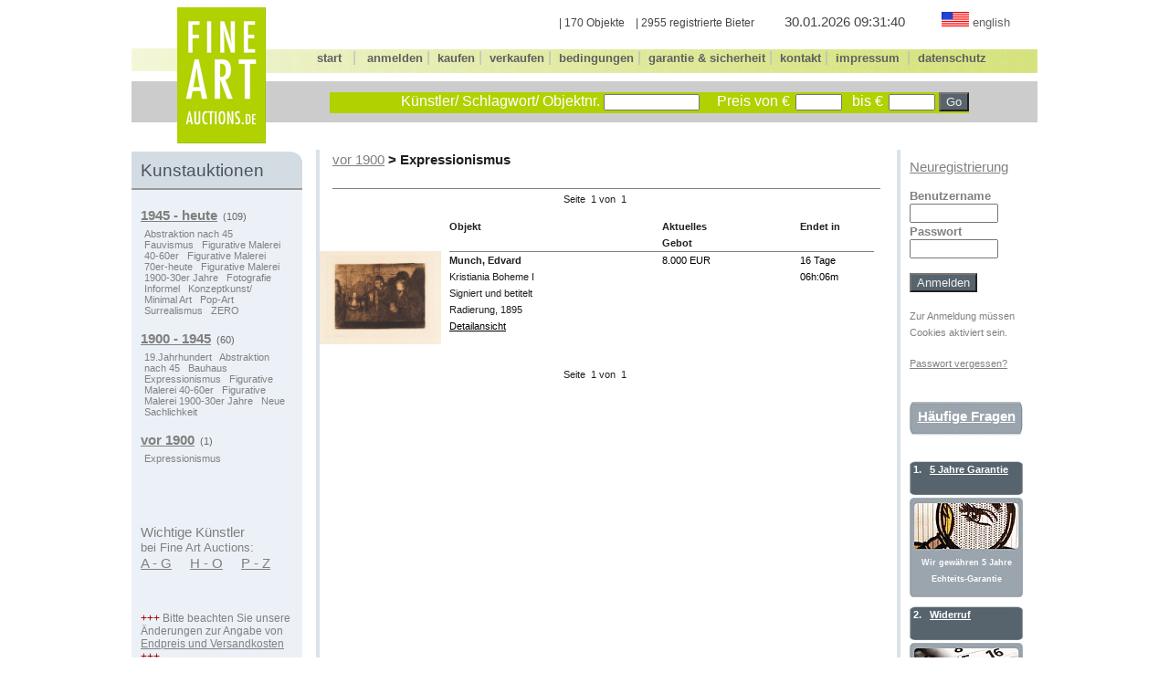

--- FILE ---
content_type: text/html; charset=UTF-8
request_url: https://www.fine-art-auctions.de/browse.php?id=2&root_id=10007
body_size: 3176
content:
<!DOCTYPE html>
<html>
<head>
<meta http-equiv="Content-Type" content="text/html; charset=UTF-8" />
<title>
vor 1900 - Expressionismus - Fine Art Auctions</title>
<style type='text/css'>
     @import url(layout/de.css);
</style>

</head>

<body>

<div id="frame">
    <form name="search" action="search.php" method="get" >
    <div style="width:50px; margin-bottom: -9px; float:left; ">
        <div style="height:45px;">&nbsp;</div>
        <div style="height:26px; width:100%;  padding-top:1px; background-image:url(/images/faa/green-l.gif); background-repeat:no-repeat; ">&nbsp;</div>
        <div style="height:45px; width:100%; margin-top:9px; margin-bottom:29px; background:#cccccc; ">&nbsp;</div>
    </div>
    
    <div style="width:97px; margin-bottom: -9px; float:left;">
        <img src="/images/faa/FAA_logo.jpg" alt="Fine Art Auction" /> 
    </div>
    
    <div style="width:845px; margin-bottom: -9px; float:left;">
        <div style="height:40px; margin-top:5px; text-align:right;">
        
            <span style='margin-right:30px; font-size:9pt; color:#444444;'>| 170 Objekte &nbsp;&nbsp;&nbsp;| 2955 registrierte Bieter </span><span style='margin-right:30px; font-size:11pt; color:#444444;'> 30.01.2026 09:31:40 </span><a href="http://www.fine-art-auctions.com">
                    <img src="/images/faa/us.gif" alt="english" style="border:0px; margin-left: 6px;" /></a> 
            <span class="navmain" style=' margin-right:30px; font-size:9pt; color:#808080;'><b><a href="http://www.fine-art-auctions.com">english</a></b></span>        </div>
        <div style="height:26px; width:100%; padding-top:1px; background-image:url(/images/faa/green-r.gif); background-position: right; background-repeat:no-repeat; text-align:center;">
            <span class="navmain">
            <a href="index.php"><b>start</b></a> <span style='color:#bbbbbb;'>&nbsp; | &nbsp; </span>
            <a href="register.php"><b>anmelden</b></a><span style='color:#bbbbbb;'>&nbsp;|&nbsp;</span> 
            <a href="kaufen.php"><b>kaufen</b></a><span style='color:#bbbbbb;'>&nbsp;|&nbsp;</span>            <a href="verkaufen.php"><b>verkaufen</b></a><span style='color:#bbbbbb;'>&nbsp;|&nbsp;</span>            <a href="bedingungen.php"><b>bedingungen</b></a><span style='color:#bbbbbb;'>&nbsp;|&nbsp;</span>            <a href="garantie-sicherheit.php"><b>garantie&nbsp;&amp;&nbsp;sicherheit</b></a><span style='color:#bbbbbb;'>&nbsp;|&nbsp;</span>            <a href="kontakt.php"><b>kontakt</b></a><span style='color:#bbbbbb;'>&nbsp;|&nbsp;</span>            <a href="impressum.php"><b>impressum</b></a> <span style='color:#bbbbbb;'>&nbsp;|&nbsp;</span>			<a href="datenschutz/index.php"><b>datenschutz</b></a>            </span>	
        </div>
        
        <div style="height:45px; width:100%; margin-top:9px;   background:#cccccc;">
            <p style="height:12px; width:700px; margin-top:0px; margin-bottom:0px; padding-top:0px; padding-bottom:0px; "><span style='font-size:8px;'>&nbsp;</span></p>
            
            <div style="height:23px; width:700px; margin-left:70px; background-color:#B1D101; text-align:right;">
                <span style='color:#ffffff;'>K&uuml;nstler/  Schlagwort/ Objektnr.</span>                <input style="font-size:8pt; color:#000000;" type="text" name="q" size="15" maxlength="40" 
                value="" />
                <span style='margin-left:15px; margin-right:2px; color:#ffffff;'>Preis von &euro;</span>                <input style="font-size:8pt; color:#000000;" type="text" name="euro1" size="6" maxlength="8" 
                    value=""
                    />
                <span style='margin-left:7px; margin-right:2px; color:#ffffff;'>bis &euro;</span>        
                <input style="font-size:8pt; color:#000000;" type="text" name="euro2" size="6" maxlength="8" 
                    value=""
                    />        
                <input type="submit" name="act" value="Go" style="background-color:#57646D; font-size:10pt; color:#efefef;" />    
            </div>
        </div>
           
    </div>
    </form> 
    <br clear="all" />
    <!--<img src="/images/faa/head.jpg" alt="Fine Art Auction" /> -->
        
        
       <!--Linke Spalte-->

<div id="spalte_left">
  <div style='width:187px; background-color:#ECF1F7; margin-top:2px;'>
           
    	<div style='height:30px; padding-top:10px; background-image:url(/images/faa/bg_nav-faa.gif); background-repeat:no-repeat; border-bottom:solid 2px #999999;background-color:#FFFFFF;'>
            <span style='padding-left:10px; font-size: 14pt; color:#49535C; '>
                Kunstauktionen            </span>
        </div>
        <div style='margin-left:10px; margin-top:15px; font-size:8pt; color:#666666;'>        
            <span class="grau11unter" style='line-height:20pt;'>
			<a href="browse.php?id=10009&amp;root=1"><b>1945 - heute</b></a>&nbsp;&nbsp;(109)</span><br />
            <div style='width:155px; margin-bottom:12px; padding-left:4px;'><span class='grau7ohne'> <a style='margin-right:6px;' href='browse.php?id=510&amp;root_id=10009'>Abstraktion nach 45</a> <a style='margin-right:6px;' href='browse.php?id=19&amp;root_id=10009'>Fauvismus</a> <a style='margin-right:6px;' href='browse.php?id=70&amp;root_id=10009'>Figurative Malerei  40-60er</a> <a style='margin-right:6px;' href='browse.php?id=71&amp;root_id=10009'>Figurative Malerei  70er-heute</a> <a style='margin-right:6px;' href='browse.php?id=72&amp;root_id=10009'>Figurative Malerei 1900-30er Jahre</a> <a style='margin-right:6px;' href='browse.php?id=62&amp;root_id=10009'>Fotografie</a> <a style='margin-right:6px;' href='browse.php?id=511&amp;root_id=10009'>Informel</a> <a style='margin-right:6px;' href='browse.php?id=27&amp;root_id=10009'>Konzeptkunst/ Minimal Art</a> <a style='margin-right:6px;' href='browse.php?id=25&amp;root_id=10009'>Pop-Art</a> <a style='margin-right:6px;' href='browse.php?id=23&amp;root_id=10009'>Surrealismus</a> <a style='margin-right:6px;' href='browse.php?id=516&amp;root_id=10009'>ZERO</a>  </span></div>            <span class="grau11unter" style='line-height:20pt;'>
			<a href="browse.php?id=10008&amp;root=1"><b>1900 - 1945</b></a>&nbsp;&nbsp;(60)</span><br />
            <div style='width:155px; margin-bottom:12px; padding-left:4px;'><span class='grau7ohne'> <a style='margin-right:6px;' href='browse.php?id=35&amp;root_id=10008'>19.Jahrhundert</a> <a style='margin-right:6px;' href='browse.php?id=510&amp;root_id=10008'>Abstraktion nach 45</a> <a style='margin-right:6px;' href='browse.php?id=21&amp;root_id=10008'>Bauhaus</a> <a style='margin-right:6px;' href='browse.php?id=2&amp;root_id=10008'>Expressionismus</a> <a style='margin-right:6px;' href='browse.php?id=70&amp;root_id=10008'>Figurative Malerei  40-60er</a> <a style='margin-right:6px;' href='browse.php?id=72&amp;root_id=10008'>Figurative Malerei 1900-30er Jahre</a> <a style='margin-right:6px;' href='browse.php?id=22&amp;root_id=10008'>Neue Sachlichkeit</a>  </span></div>			<span class="grau11unter" style='line-height:20pt;'>
			<a href="browse.php?id=10007&amp;root=1"><b>vor 1900</b></a>&nbsp;&nbsp;(1)</span><br />
            <div style='width:155px; margin-bottom:12px; padding-left:4px;'><span class='grau7ohne'> <a style='margin-right:6px;' href='browse.php?id=2&amp;root_id=10007'>Expressionismus</a>  </span></div>        <br clear='all' />
		</div>
        <br />
                <div style='margin-left:10px; margin-top:25px; font-size:11pt; color:#808080;'>Wichtige K&uuml;nstler <br /><span style='font-size:10pt; color:#808080;'>bei Fine Art Auctions:</span><br />
			 <div class='grau11unter' style='line-height:15pt;'>
    			 <a href='kuenstler_register1.php'>A - G</a>&nbsp;&nbsp;&nbsp;&nbsp;
    			 <a href='kuenstler_register2.php'>H - O</a>&nbsp;&nbsp;&nbsp;&nbsp;
    			 <a href='kuenstler_register3.php'>P - Z</a>
			 </div>
        </div><br />		<div style='margin-left:10px; margin-top:25px; font-size:9pt; color:#808080;'><span style="color:#A6000A;">+++</span> Bitte beachten Sie unsere &Auml;nderungen zur Angabe von <span class="grau9unter"><a href="https://www.fine-art-auctions.de/kaufen.php"> <u>Endpreis und Versandkosten</u></a></span> <span style="color:#A6000A;">+++</span></div><br /><br />
        
    

  </div>
<br clear="all" />	
</div>	<!--spalte_left--><div id="main">
    <div style='width:615px; margin-left:14px; line-height:17pt; color:#202020; font-size:11pt; '>
        
        <span class='grau11unter'><span style='font-size:15px;'>
        <b><a href="browse.php?id=10007">vor 1900</a> &gt; Expressionismus&nbsp;</b></span></span>
    </div><div style='width:600px; margin-left:14px; margin-top:5px; padding-top:5px; line-height:8pt; color:#202020; font-size:11pt; border-bottom:1px solid #808080;'>&nbsp;</div><div style='width:615px; line-height:17pt; color:#202020; font-size:8pt; text-align:center;'>
Seite&nbsp;&nbsp;1 von&nbsp;&nbsp;1&nbsp;&nbsp;&nbsp;&nbsp;</div><div style='width:615px; margin-top:5px; padding-top:5px; line-height:17pt; color:#202020; font-size:8pt;'><div style='float:left; width:134px;   '>
&nbsp;</div>
        <div style='float:left; width:465px; margin-left:8px;  color:#202020; font-size:8pt; '>

            <div style='float:left; width:225px; line-height:14pt; '>
<b>Objekt</b>&nbsp;</div>
            <div style='float:left; width:80px; margin-left:8px; line-height:14pt; '>
<b>Aktuelles Gebot</b>&nbsp;</div>
            <div style='float:left; width:55px; margin-left:8px; line-height:14pt; '>
&nbsp;</div>
            <div style='float:left; width:70px; margin-left:8px; line-height:14pt; '>
<b>Endet in</b>&nbsp;</div>
            <br clear="all" />
        </div>
        <br clear="all" />
    </div><div style='width:615px; margin-bottom:8px; color:#202020; font-size:8pt; '>
<div style='float:left; width:134px;   '>
<a href="item.php?id=125000806"><img style='width:133px; border:0px;' src='/images/570/125000806.jpg' alt='Munch, Edvard - Radierung' /></a>&nbsp;</div>
            <div style='float:left; width:465px; margin-left:8px;  color:#202020; font-size:8pt; border-top:1px solid #808080'>

                <div style='float:left; width:225px; line-height:14pt; '>
<b>Munch, Edvard</b><br />Kristiania Boheme I<br />Signiert und betitelt <br />Radierung, 1895 <br /><span class="schwarz8unter"><a href="item.php?id=125000806">Detailansicht</a></span>&nbsp;</div>
                <div style='float:left; width:80px; margin-left:8px; line-height:14pt; color:#000000;'>
8.000 EUR&nbsp;</div>
                <div style='float:left; width:55px; margin-left:8px; line-height:14pt; color:#000000;'>
&nbsp;</div>
                <div style='float:left; width:70px; margin-left:8px; line-height:14pt; color:#000000;'>
16 Tage  06h:06m&nbsp;</div>
                <br clear="all" />
            </div>
            <br clear="all" />
        </div><div style='width:615px; line-height:17pt; color:#202020; font-size:8pt; text-align:center;'>
Seite&nbsp;&nbsp;1 von&nbsp;&nbsp;1&nbsp;&nbsp;&nbsp;&nbsp;</div></div>

<div id="spalte_right" style='color: #808080;'>		
	<div style='width:124px; height:10px;'>&nbsp;</div>
			<div style='margin-bottom:13px;'><span class="grau11unter"><a href="register.php">Neuregistrierung</a></span></div>
		<FORM NAME=login ACTION=login.php METHOD=post>
		<input type="hidden" name="file_referrer" value="browse.php?id=2&root_id=10007" />
		<span style='font-size:10pt;'><b>Benutzername <br />
	<input type="text" name="username" size="10" /> <br />Passwort<br />
				<input type="password" name="password" size="10" /> <br />
			</b></span>
		<p><input type="submit" name="action" value="Anmelden" style="background-color:#57646D; font-size:10pt; color:#efefef;" /></p>	
		</form><span style='font-size:8pt;'>Zur Anmeldung m&uuml;ssen Cookies aktiviert sein.</span><p><span class="grau8unter"><a href="forgotpasswd.php">Passwort vergessen?</a></span></p><br /><div style='width:124px; height:37px; background-image:url(/images/faa/grau124x37.jpg);
					background-repeat:no-repeat;'>
			<div style='padding-top:7px; text-align:center;'><span class='weiss11unter'><a href='faq.php'><b>H&auml;ufige Fragen</b></a></span></div>
		</div><br />
		<div style='width:124px; height:37px; margin-top:10px; background-image:url(/images/faa/grau124.jpg); 
					background-repeat:no-repeat; padding-top:3px; font-size:8pt;'>
			<div style='float:left; margin-left:4px; color:#FFFFFF;'><b>1.&nbsp;</b></div>
			<div style='margin-left:22px; margin-right:5px;'><b><span class='weiss8unter'><a href='garantie-sicherheit.php'><b>5 Jahre Garantie </b></a></span></b></div>
		</div>
		<div style='width:124px; height:109px; background-image:url(/images/faa/pruefen124x109.jpg);
					background-repeat:no-repeat; margin-bottom:3px;'>
			<div style='margin-left:4px; padding-top:60px; margin-right:4px; text-align:center;'><span class='weiss7'><a href='garantie-sicherheit.php'><b>Wir gew&auml;hren 5 Jahre Echteits-Garantie</b></a></span></div>
		</div>

		<div style='width:124px; height:37px; margin-top:10px; background-image:url(/images/faa/grau124.jpg); 
					background-repeat:no-repeat; padding-top:3px; font-size:8pt;'>
			<div style='float:left; margin-left:4px; color:#FFFFFF;'><b>2.&nbsp;</b></div>
			<div style='margin-left:22px; margin-right:5px;'><b><span class='weiss8unter'><a href='garantie-sicherheit.php'><b>
						Widerruf</b></a></span></b></div>
		</div>
		<div style='width:124px; height:109px; background-image:url(/images/faa/kalender124x109.jpg);
					background-repeat:no-repeat; margin-bottom:3px;'>
			<div style='margin-left:4px; padding-top:60px; margin-right:4px; text-align:center;'><span class='weiss7'><a href='garantie-sicherheit.php'><b>Eine R&uuml;ckabwicklung<br /> ist einfach</b></a></span></div>
		</div>

		<div style='width:124px; height:37px; margin-top:10px; background-image:url(/images/faa/grau124.jpg); 
					background-repeat:no-repeat; padding-top:3px; font-size:8pt;'>
			<div style='float:left; margin-left:4px; color:#FFFFFF;'><b>3.&nbsp;</b></div>
			<div style='margin-left:22px; margin-right:5px;'><b><span class='weiss8unter'><a href='garantie-sicherheit.php'><b>Sicherheit bei Abwicklung</b></a></span></b></div>
		</div>
		<div style='width:124px; height:109px; background-image:url(/images/faa/tresor124x109.jpg);
					background-repeat:no-repeat; margin-bottom:3px;'>
			<div style='margin-left:4px; padding-top:60px; margin-right:4px; text-align:center;'><span class='weiss7'><a href='garantie-sicherheit.php'><b>Sicherer Versand</b></a></span></div>
		</div></div>
</div>	<!--frame-->
</body>
</html>